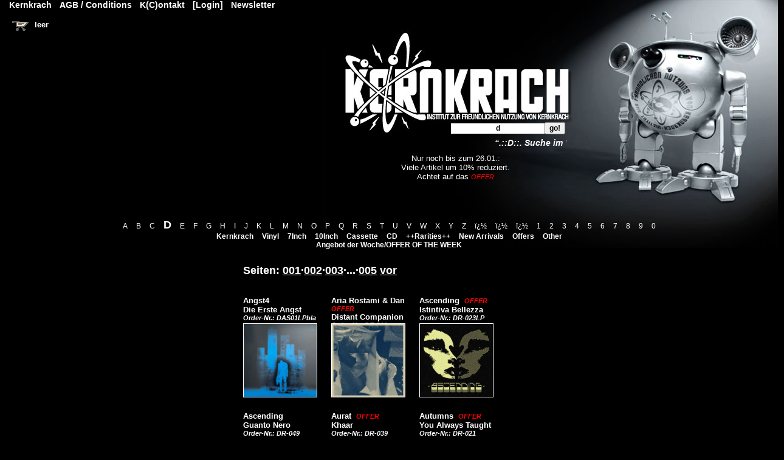

--- FILE ---
content_type: text/html; charset=iso-8859-1
request_url: https://www.kernkrach.de/page/shop/browse/keyword/D?ps_session=1197b344e69fc0969607896cd0d5ec48
body_size: 7889
content:
<!DOCTYPE html PUBLIC "-//W3C//DTD XHTML 1.0 Transitional//EN"
     "http://www.w3.org/TR/xhtml1/DTD/xhtml1-transitional.dtd">

<html>
<head>
  <title>.::D::. Suche im Vinyl, Minimal, Synth, Wave, Münster, Germany, International, Mail Order</title>
  <meta name="title"       content=".::D::. Suche im Vinyl, Minimal, Synth, Wave, Münster, Germany, International, Mail Order" />
  <meta name="keywords"    content="D, Records, Vinyl, Schallplatte Münster, Plattenladen münster, plattenläden münster, gebrauchtes vinyl münster, minimal synth, recordshop münster" />
  <meta name="description" content="Artikel zum Thema D . für Kunst und Musik. Kernkrach Record Shop ::: Vinyl Online Store, Mail Order" />
  <meta name="Robots"      content="INDEX,FOLLOW" />
  <meta http-equiv="cache-control"    content="no-cache" />
  <meta http-equiv="content-language" content="de,en" />
  <meta name="robots" content="index, follow">
  <meta name="audience" content="All">
  <meta name="page-type" content="Record Store">
  <meta name="page-topic" content="Record Store">
  <meta name="viewport" content="width=400, initial-scale=1.0, user-scalable=yes">
  <meta http-equiv="Content-Type"     content="text/html; charset=iso-8859-1" />
  
  <link rel="stylesheet"   href="/lightbox.css" type="text/css" />
  <script type="text/javascript" src="/lightbox.js"></script><?php /* fï¿½r lightbox */ ?>
    	 
  <script type="text/javascript" src="/jax.js"></script>  <link rel="stylesheet"   href="/basket.css.php" type="text/css" />
  <link rel="stylesheet"   href="/kernkrach.css" type="text/css" />

 
 <style type="text/css">
  .browse_descr_box  { width:700px; }
  .information_menu { align:left; width:700px; margin:0px; padding:0px; margin-top:10px; margin-bottom:10px;  }
  .information_menu ul{ text-align:left; margin:0px;  }
  .information_menu li { list-style-type: none; float:left;  margin: 0 0 0 5px;  }
   #header-spacer { height:360px; }
   #header {z-index:-1; }
   #headinformations { position:absolute; right:340px; top:210px; width:365px; margin:8px; z-index:3; }
   .content_wrapper_500 { width:500px; text-align:left; }
   .c_main_text  { text-align:left; width:80%;  }
    @media  (max-width: 1020px) {
   .logo { width:650px; }
   #searchfield { right:105px; top:173px; }
   }
   @media  (max-width: 750px) {
   .browse_descr_box  { width:500px;   }
   .logo { width:400px; margin-left:10px; margin-top:35px;  }
    #searchfield { position:absolute; right:500px left:10px; top:173px; }
    .information_menu, .menutop { width:500px; height:30px;  }
     #headinformations {  right:100px;  }
    .c_main_text  {  width:450px;  }
   }
   @media  (max-width: 500px) {
   .browse_descr_box  { width:300px; }
   .logo { width:400px; margin-left:10px; margin-top:20px;  }
    #searchfield { right:100px left:10px; top:173px;   width:220px; }
    .information_menu, .menutop { width:300px; height:30px;  }
     #headinformations {  right:0px; width:300px;   }
    .content_wrapper_500 { width:300px;  }
    .c_main_text  {  width:280px;  }
    .browse_case_wrapper { width:100%; max-width:500px; }
    .xybrowse_case_wrapper {padding-top:100px;}
   }
   @media  (max-width: 300px) {
   .logo { width:400px; margin-left:10px; margin-top:20px;  }
    #searchfield { right:50px left:10px; top:173px;  }
    .browse_case_wrapper { width:100%; max-width:500px; } 
   }
   
   
  </style>
</head>
<body onload="getbasket('/page/shop/clean_page/a/cart_header/e/1?ps_session=1197b344e69fc0969607896cd0d5ec48');">
<div id="headinformations">
<div align="center"> 
      	<marquee behavior="slide" scrollamount="3">
      	  <h1>&ldquo;.::D::. Suche im Vinyl, Minimal, Synth, Wave, Münster, Germany, International, Mail Order&rdquo;</h1>
      	</marquee>
      	
          Nur noch bis zum 26.01.:<br />
          Viele Artikel um 10% reduziert.<br />
          Achtet auf das <span style="font-style:italic; font-size:11px; color:red">OFFER</span><br /> 
              </div></div>  	
  	
  		<div id="header-spacer"></div><!-- Header Mobile End -->

 

<!-- content start -->

<!-- empty content place --> 
  	  <div align="center"> 
  	    <a class="menu2" href="/page/shop/browse/keyword/A?ps_session=1197b344e69fc0969607896cd0d5ec48">A</a>
  	    <a class="menu2" href="/page/shop/browse/keyword/B?ps_session=1197b344e69fc0969607896cd0d5ec48">B</a>
  	    <a class="menu2" href="/page/shop/browse/keyword/C?ps_session=1197b344e69fc0969607896cd0d5ec48">C</a>
  	    <a class="menu2" href="/page/shop/browse/keyword/D?ps_session=1197b344e69fc0969607896cd0d5ec48" style="font-size:18px;"><strong>D</strong></a>
  	    <a class="menu2" href="/page/shop/browse/keyword/E?ps_session=1197b344e69fc0969607896cd0d5ec48">E</a>
  	    <a class="menu2" href="/page/shop/browse/keyword/F?ps_session=1197b344e69fc0969607896cd0d5ec48">F</a>
  	    <a class="menu2" href="/page/shop/browse/keyword/G?ps_session=1197b344e69fc0969607896cd0d5ec48">G</a>
  	    <a class="menu2" href="/page/shop/browse/keyword/H?ps_session=1197b344e69fc0969607896cd0d5ec48">H</a>
  	    <a class="menu2" href="/page/shop/browse/keyword/I?ps_session=1197b344e69fc0969607896cd0d5ec48">I</a>
  	    <a class="menu2" href="/page/shop/browse/keyword/J?ps_session=1197b344e69fc0969607896cd0d5ec48">J</a>
  	    <a class="menu2" href="/page/shop/browse/keyword/K?ps_session=1197b344e69fc0969607896cd0d5ec48">K</a>
  	    <a class="menu2" href="/page/shop/browse/keyword/L?ps_session=1197b344e69fc0969607896cd0d5ec48">L</a>
  	    <a class="menu2" href="/page/shop/browse/keyword/M?ps_session=1197b344e69fc0969607896cd0d5ec48">M</a>
  	    <a class="menu2" href="/page/shop/browse/keyword/N?ps_session=1197b344e69fc0969607896cd0d5ec48">N</a>
  	    <a class="menu2" href="/page/shop/browse/keyword/O?ps_session=1197b344e69fc0969607896cd0d5ec48">O</a>
  	    <a class="menu2" href="/page/shop/browse/keyword/P?ps_session=1197b344e69fc0969607896cd0d5ec48">P</a>
  	    <a class="menu2" href="/page/shop/browse/keyword/Q?ps_session=1197b344e69fc0969607896cd0d5ec48">Q</a>
  	    <a class="menu2" href="/page/shop/browse/keyword/R?ps_session=1197b344e69fc0969607896cd0d5ec48">R</a>
  	    <a class="menu2" href="/page/shop/browse/keyword/S?ps_session=1197b344e69fc0969607896cd0d5ec48">S</a>
  	    <a class="menu2" href="/page/shop/browse/keyword/T?ps_session=1197b344e69fc0969607896cd0d5ec48">T</a>
  	    <a class="menu2" href="/page/shop/browse/keyword/U?ps_session=1197b344e69fc0969607896cd0d5ec48">U</a>
  	    <a class="menu2" href="/page/shop/browse/keyword/V?ps_session=1197b344e69fc0969607896cd0d5ec48">V</a>
  	    <a class="menu2" href="/page/shop/browse/keyword/W?ps_session=1197b344e69fc0969607896cd0d5ec48">W</a>
  	    <a class="menu2" href="/page/shop/browse/keyword/X?ps_session=1197b344e69fc0969607896cd0d5ec48">X</a>
  	    <a class="menu2" href="/page/shop/browse/keyword/Y?ps_session=1197b344e69fc0969607896cd0d5ec48">Y</a>
  	    <a class="menu2" href="/page/shop/browse/keyword/Z?ps_session=1197b344e69fc0969607896cd0d5ec48">Z</a>
  	    <a class="menu2" href="/page/shop/browse/keyword/ï¿½?ps_session=1197b344e69fc0969607896cd0d5ec48">ï¿½</a>
  	    <a class="menu2" href="/page/shop/browse/keyword/ï¿½?ps_session=1197b344e69fc0969607896cd0d5ec48">ï¿½</a>
  	    <a class="menu2" href="/page/shop/browse/keyword/ï¿½?ps_session=1197b344e69fc0969607896cd0d5ec48">ï¿½</a>
  	    <a class="menu2" href="/page/shop/browse/keyword/1?ps_session=1197b344e69fc0969607896cd0d5ec48">1</a>
  	    <a class="menu2" href="/page/shop/browse/keyword/2?ps_session=1197b344e69fc0969607896cd0d5ec48">2</a>
  	    <a class="menu2" href="/page/shop/browse/keyword/3?ps_session=1197b344e69fc0969607896cd0d5ec48">3</a>
  	    <a class="menu2" href="/page/shop/browse/keyword/4?ps_session=1197b344e69fc0969607896cd0d5ec48">4</a>
  	    <a class="menu2" href="/page/shop/browse/keyword/5?ps_session=1197b344e69fc0969607896cd0d5ec48">5</a>
  	    <a class="menu2" href="/page/shop/browse/keyword/6?ps_session=1197b344e69fc0969607896cd0d5ec48">6</a>
  	    <a class="menu2" href="/page/shop/browse/keyword/7?ps_session=1197b344e69fc0969607896cd0d5ec48">7</a>
  	    <a class="menu2" href="/page/shop/browse/keyword/8?ps_session=1197b344e69fc0969607896cd0d5ec48">8</a>
  	    <a class="menu2" href="/page/shop/browse/keyword/9?ps_session=1197b344e69fc0969607896cd0d5ec48">9</a>
  	    <a class="menu2" href="/page/shop/browse/keyword/0?ps_session=1197b344e69fc0969607896cd0d5ec48">0</a> <br />
  	    <strong>
  	    <a class="menu2" href="/page/shop/browse/category_id/kernkrach?ps_session=1197b344e69fc0969607896cd0d5ec48">Kernkrach</a>
  	    <a class="menu2" href="/page/shop/browse/category_id/vinyl?ps_session=1197b344e69fc0969607896cd0d5ec48">Vinyl</a>
  	    <a class="menu2" href="/page/shop/browse/keyword/7inch?ps_session=1197b344e69fc0969607896cd0d5ec48">7Inch</a>
  	    <a class="menu2" href="/page/shop/browse/keyword/10inch?ps_session=1197b344e69fc0969607896cd0d5ec48">10Inch</a>
  	    <a class="menu2" href="/page/shop/browse/category_id/kassette?ps_session=1197b344e69fc0969607896cd0d5ec48">Cassette</a>
  	    <a class="menu2" href="/page/shop/browse/category_id/cd?ps_session=1197b344e69fc0969607896cd0d5ec48">CD</a>
  	    <a class="menu2" href="/page/shop/browse/category_id/vinyl-raritaeten?ps_session=1197b344e69fc0969607896cd0d5ec48">++Rarities++</a>
  	    <a class="menu2" href="/page/shop/browse/keyword/neuheiten?ps_session=1197b344e69fc0969607896cd0d5ec48">New Arrivals</a>
  	    <a class="menu2" href="/page/shop/browse/category_id/angebote?ps_session=1197b344e69fc0969607896cd0d5ec48">Offers</a>
  	    <a class="menu2" href="/page/shop/browse/category_id/sonstiges?ps_session=1197b344e69fc0969607896cd0d5ec48">Other</a>
  	    <br /><a class="menu2" href="/page/shop/browse/category_id/angebot-des-monats?ps_session=1197b344e69fc0969607896cd0d5ec48"><strong>Angebot der Woche/OFFER OF THE WEEK</strong></a>
        <strong>
  	  </div>
  	
  	<div align="center"> 
  	<div class="content_wrapper_500">
  	<a name="content"> </a><br />
  <div style="clear:both;"> </div>
  <div  style="margin:10px; width:500px; border:0px;" >
    <div class="browse_sku" style="width:100%; border-bottom: 1px solid black; margin-bottom:20px;">
      Seiten:
      <a   href="/page/shop/browse/keyword/d?ps_session=1197b344e69fc0969607896cd0d5ec48"><u>001</u></a>&middot;<a   href="/page/shop/browse/offset/40/keyword/d?ps_session=1197b344e69fc0969607896cd0d5ec48">002</a>&middot;<a   href="/page/shop/browse/offset/80/keyword/d?ps_session=1197b344e69fc0969607896cd0d5ec48">003</a>&middot;...&middot;<a   href="/page/shop/browse/offset/160/keyword/d?ps_session=1197b344e69fc0969607896cd0d5ec48">005</a>
      <strong><a  href="/page/shop/browse/keyword/d/offset/40?ps_session=1197b344e69fc0969607896cd0d5ec48">
        vor</a>
      
    </div>
  </div> 
  
  
    <div style="width:125px; height:170px; border:1px; margin:5px; 
    padding:5px;  float:left;">
      <div style="width:120px; height:45px;   overflow:hidden;">
       <div style="width:200px; text-align:left;">
       
         Angst4  <br />
         <strong>Die Erste Angst</strong><br />
         <small><i><strong>Order-Nr.: </strong>DAS01LPblau</i></small>
       </div>
         
     </div>
     <div style="height:125px; width:125px; overflow:hidden;"><a href="/page/shop/flypage/product_id/6847?ps_session=1197b344e69fc0969607896cd0d5ec48"><img width="120" style="border:1px #ffffff solid;" src="/shop_image/product/d152bd98e089e4fa36b3c8d9ed6f36dc.jpg" /></a></div>
    </div>
     
  
    
  
  
  
  
    <div style="width:125px; height:170px; border:1px; margin:5px; 
    padding:5px;  float:left;">
      <div style="width:120px; height:45px;   overflow:hidden;">
       <div style="width:200px; text-align:left;">
       
         Aria Rostami & Daniel Blomquis  <span style="font-style:italic; font-size:11px; color:red">OFFER</span><br />
         <strong>Distant Companion</strong><br />
         <small><i><strong>Order-Nr.: </strong>DE-211</i></small>
       </div>
         
     </div>
     <div style="height:125px; width:125px; overflow:hidden;"><a href="/page/shop/flypage/product_id/4738?ps_session=1197b344e69fc0969607896cd0d5ec48"><img width="120" style="border:1px #ffffff solid;" src="/shop_image/product/604017c4d401ea84f2eaa235f07a5753.jpg" /></a></div>
    </div>
     
  
    
  
  
  
  
    <div style="width:125px; height:170px; border:1px; margin:5px; 
    padding:5px;  float:left;">
      <div style="width:120px; height:45px;   overflow:hidden;">
       <div style="width:200px; text-align:left;">
       
         Ascending &#8206;  <span style="font-style:italic; font-size:11px; color:red">OFFER</span><br />
         <strong>Istintiva Bellezza</strong><br />
         <small><i><strong>Order-Nr.: </strong>DR-023LP</i></small>
       </div>
         
     </div>
     <div style="height:125px; width:125px; overflow:hidden;"><a href="/page/shop/flypage/product_id/5583?ps_session=1197b344e69fc0969607896cd0d5ec48"><img width="120" style="border:1px #ffffff solid;" src="/shop_image/product/2d899ea66f4af496fff02aed5eba7332.jpg" /></a></div>
    </div>
     
  
    
  
  
  
  
    <div style="width:125px; height:170px; border:1px; margin:5px; 
    padding:5px;  float:left;">
      <div style="width:120px; height:45px;   overflow:hidden;">
       <div style="width:200px; text-align:left;">
       
         Ascending  <br />
         <strong>Guanto Nero</strong><br />
         <small><i><strong>Order-Nr.: </strong>DR-049</i></small>
       </div>
         
     </div>
     <div style="height:125px; width:125px; overflow:hidden;"><a href="/page/shop/flypage/product_id/6807?ps_session=1197b344e69fc0969607896cd0d5ec48"><img width="120" style="border:1px #ffffff solid;" src="/shop_image/product/d96314294479f25a7f466db613b6ab67.jpg" /></a></div>
    </div>
     
  
    
  
  
  
  
    <div style="width:125px; height:170px; border:1px; margin:5px; 
    padding:5px;  float:left;">
      <div style="width:120px; height:45px;   overflow:hidden;">
       <div style="width:200px; text-align:left;">
       
         Aurat &#8206;  <span style="font-style:italic; font-size:11px; color:red">OFFER</span><br />
         <strong>Khaar</strong><br />
         <small><i><strong>Order-Nr.: </strong>DR-039</i></small>
       </div>
         
     </div>
     <div style="height:125px; width:125px; overflow:hidden;"><a href="/page/shop/flypage/product_id/6117?ps_session=1197b344e69fc0969607896cd0d5ec48"><img width="120" style="border:1px #ffffff solid;" src="/shop_image/product/667a78eb7ea45694b0a24693a6e0deb1.jpg" /></a></div>
    </div>
     
  
    
  
  
  
  
    <div style="width:125px; height:170px; border:1px; margin:5px; 
    padding:5px;  float:left;">
      <div style="width:120px; height:45px;   overflow:hidden;">
       <div style="width:200px; text-align:left;">
       
         Autumns &#8206;  <span style="font-style:italic; font-size:11px; color:red">OFFER</span><br />
         <strong>You Always Taught Me Better</strong><br />
         <small><i><strong>Order-Nr.: </strong>DR-021</i></small>
       </div>
         
     </div>
     <div style="height:125px; width:125px; overflow:hidden;"><a href="/page/shop/flypage/product_id/5593?ps_session=1197b344e69fc0969607896cd0d5ec48"><img width="120" style="border:1px #ffffff solid;" src="/shop_image/product/3f1e93145be88dca9f6eaf1ded174074.jpg" /></a></div>
    </div>
     
  
    
  
  
  
  
    <div style="width:125px; height:170px; border:1px; margin:5px; 
    padding:5px;  float:left;">
      <div style="width:120px; height:45px;   overflow:hidden;">
       <div style="width:200px; text-align:left;">
       
         Bene Gesserit &#8206;  <span style="font-style:italic; font-size:11px; color:red">OFFER</span><br />
         <strong>Fashion Is A Dirty Word</strong><br />
         <small><i><strong>Order-Nr.: </strong>DOM-01</i></small>
       </div>
         
     </div>
     <div style="height:125px; width:125px; overflow:hidden;"><a href="/page/shop/flypage/product_id/5939?ps_session=1197b344e69fc0969607896cd0d5ec48"><img width="120" style="border:1px #ffffff solid;" src="/shop_image/product/aed3baf941bb94ccc6592cfceabd1528.jpg" /></a></div>
    </div>
     
  
    
  
  
  
  
    <div style="width:125px; height:170px; border:1px; margin:5px; 
    padding:5px;  float:left;">
      <div style="width:120px; height:45px;   overflow:hidden;">
       <div style="width:200px; text-align:left;">
       
         Beokraft &#8206;  <span style="font-style:italic; font-size:11px; color:red">OFFER</span><br />
         <strong>The Time Machine</strong><br />
         <small><i><strong>Order-Nr.: </strong>DCM-011</i></small>
       </div>
         
     </div>
     <div style="height:125px; width:125px; overflow:hidden;"><a href="/page/shop/flypage/product_id/6115?ps_session=1197b344e69fc0969607896cd0d5ec48"><img width="120" style="border:1px #ffffff solid;" src="/shop_image/product/82656ffb3ec92d473de140b30a6a8b52.jpg" /></a></div>
    </div>
     
  
    
  
  
  
  
    <div style="width:125px; height:170px; border:1px; margin:5px; 
    padding:5px;  float:left;">
      <div style="width:120px; height:45px;   overflow:hidden;">
       <div style="width:200px; text-align:left;">
       
         Bézier &#8206;  <span style="font-style:italic; font-size:11px; color:red">OFFER</span><br />
         <strong>Parler Musique </strong><br />
         <small><i><strong>Order-Nr.: </strong>DE-200</i></small>
       </div>
         
     </div>
     <div style="height:125px; width:125px; overflow:hidden;"><a href="/page/shop/flypage/product_id/4704?ps_session=1197b344e69fc0969607896cd0d5ec48"><img width="120" style="border:1px #ffffff solid;" src="/shop_image/product/1dfada70e958a68f3fadacc23c324c94.jpg" /></a></div>
    </div>
     
  
    
  
  
  
  
    <div style="width:125px; height:170px; border:1px; margin:5px; 
    padding:5px;  float:left;">
      <div style="width:120px; height:45px;   overflow:hidden;">
       <div style="width:200px; text-align:left;">
       
         Bill Converse &#8206;  <span style="font-style:italic; font-size:11px; color:red">OFFER</span><br />
         <strong>Warehouse Invocation</strong><br />
         <small><i><strong>Order-Nr.: </strong>DE-129</i></small>
       </div>
         
     </div>
     <div style="height:125px; width:125px; overflow:hidden;"><a href="/page/shop/flypage/product_id/4140?ps_session=1197b344e69fc0969607896cd0d5ec48"><img width="120" style="border:1px #ffffff solid;" src="/shop_image/product/de6912e594d3bb0ea23284db39ff6243.jpg" /></a></div>
    </div>
     
  
    
  
  
  
  
    <div style="width:125px; height:170px; border:1px; margin:5px; 
    padding:5px;  float:left;">
      <div style="width:120px; height:45px;   overflow:hidden;">
       <div style="width:200px; text-align:left;">
       
         Bill Converse  <br />
         <strong>Trust</strong><br />
         <small><i><strong>Order-Nr.: </strong>DE-341</i></small>
       </div>
         
     </div>
     <div style="height:125px; width:125px; overflow:hidden;"><a href="/page/shop/flypage/product_id/6800?ps_session=1197b344e69fc0969607896cd0d5ec48"><img width="120" style="border:1px #ffffff solid;" src="/shop_image/product/48dbca6758b04c84567eb6f23b6c58d6.jpg" /></a></div>
    </div>
     
  
    
  
  
  
  
    <div style="width:125px; height:170px; border:1px; margin:5px; 
    padding:5px;  float:left;">
      <div style="width:120px; height:45px;   overflow:hidden;">
       <div style="width:200px; text-align:left;">
       
         Blues Lawyer &#8206;  <span style="font-style:italic; font-size:11px; color:red">OFFER</span><br />
         <strong>All In Good Time</strong><br />
         <small><i><strong>Order-Nr.: </strong>DE-304</i></small>
       </div>
         
     </div>
     <div style="height:125px; width:125px; overflow:hidden;"><a href="/page/shop/flypage/product_id/6232?ps_session=1197b344e69fc0969607896cd0d5ec48"><img width="120" style="border:1px #ffffff solid;" src="/shop_image/product/78ddc4f39a2ca943beed518a025bbad1.jpg" /></a></div>
    </div>
     
  
    
  
  
  
  
    <div style="width:125px; height:170px; border:1px; margin:5px; 
    padding:5px;  float:left;">
      <div style="width:120px; height:45px;   overflow:hidden;">
       <div style="width:200px; text-align:left;">
       
         Borghesia &#8206;  <br />
         <strong>Clones</strong><br />
         <small><i><strong>Order-Nr.: </strong>DE-028LPneu</i></small>
       </div>
         
     </div>
     <div style="height:125px; width:125px; overflow:hidden;"><a href="/page/shop/flypage/product_id/6851?ps_session=1197b344e69fc0969607896cd0d5ec48"><img width="120" style="border:1px #ffffff solid;" src="/shop_image/product/c1964d8d3caafd52a44967b7781581af.jpg" /></a></div>
    </div>
     
  
    
  
  
  
  
    <div style="width:125px; height:170px; border:1px; margin:5px; 
    padding:5px;  float:left;">
      <div style="width:120px; height:45px;   overflow:hidden;">
       <div style="width:200px; text-align:left;">
       
         Borusiade  <span style="font-style:italic; font-size:11px; color:red">OFFER</span><br />
         <strong>THE FALL</strong><br />
         <small><i><strong>Order-Nr.: </strong>DE-326</i></small>
       </div>
         
     </div>
     <div style="height:125px; width:125px; overflow:hidden;"><a href="/page/shop/flypage/product_id/6716?ps_session=1197b344e69fc0969607896cd0d5ec48"><img width="120" style="border:1px #ffffff solid;" src="/shop_image/product/953950289f1599e7d0e3a68cbd6e74f9.jpg" /></a></div>
    </div>
     
  
    
  
  
  
  
    <div style="width:125px; height:170px; border:1px; margin:5px; 
    padding:5px;  float:left;">
      <div style="width:120px; height:45px;   overflow:hidden;">
       <div style="width:200px; text-align:left;">
       
         Calendar Crowd &#8206;  <span style="font-style:italic; font-size:11px; color:red">OFFER</span><br />
         <strong>Perfect Hideaway</strong><br />
         <small><i><strong>Order-Nr.: </strong>DE-199</i></small>
       </div>
         
     </div>
     <div style="height:125px; width:125px; overflow:hidden;"><a href="/page/shop/flypage/product_id/4688?ps_session=1197b344e69fc0969607896cd0d5ec48"><img width="120" style="border:1px #ffffff solid;" src="/shop_image/product/1ca0b7f2f82a600523ea9a45281fa5b4.jpg" /></a></div>
    </div>
     
  
    
  
  
  
  
    <div style="width:125px; height:170px; border:1px; margin:5px; 
    padding:5px;  float:left;">
      <div style="width:120px; height:45px;   overflow:hidden;">
       <div style="width:200px; text-align:left;">
       
         Cha Boom Cha  <span style="font-style:italic; font-size:11px; color:red">OFFER</span><br />
         <strong>Dancing Brave</strong><br />
         <small><i><strong>Order-Nr.: </strong>DW009</i></small>
       </div>
         
     </div>
     <div style="height:125px; width:125px; overflow:hidden;"><a href="/page/shop/flypage/product_id/3705?ps_session=1197b344e69fc0969607896cd0d5ec48"><img width="120" style="border:1px #ffffff solid;" src="/shop_image/product/dafef4d35926d0d8ffe1caf87704a8e2.jpg" /></a></div>
    </div>
     
  
    
  
  
  
  
    <div style="width:125px; height:170px; border:1px; margin:5px; 
    padding:5px;  float:left;">
      <div style="width:120px; height:45px;   overflow:hidden;">
       <div style="width:200px; text-align:left;">
       
         Chaos International  <br />
         <strong>Chaos International</strong><br />
         <small><i><strong>Order-Nr.: </strong>DB-007</i></small>
       </div>
         
     </div>
     <div style="height:125px; width:125px; overflow:hidden;"><a href="/page/shop/flypage/product_id/6751?ps_session=1197b344e69fc0969607896cd0d5ec48"><img width="120" style="border:1px #ffffff solid;" src="/shop_image/product/1dc8718b8c175c8bef6254679b700ceb.jpg" /></a></div>
    </div>
     
  
    
  
  
  
  
    <div style="width:125px; height:170px; border:1px; margin:5px; 
    padding:5px;  float:left;">
      <div style="width:120px; height:45px;   overflow:hidden;">
       <div style="width:200px; text-align:left;">
       
         Circuit3 &#8206;  <span style="font-style:italic; font-size:11px; color:red">OFFER</span><br />
         <strong>The Price Of Nothing & The Val</strong><br />
         <small><i><strong>Order-Nr.: </strong>DIODE006</i></small>
       </div>
         
     </div>
     <div style="height:125px; width:125px; overflow:hidden;"><a href="/page/shop/flypage/product_id/5235?ps_session=1197b344e69fc0969607896cd0d5ec48"><img width="120" style="border:1px #ffffff solid;" src="/shop_image/product/9dcf63f61e68c704cecde62331a8a706.jpg" /></a></div>
    </div>
     
  
    
  
  
  
  
    <div style="width:125px; height:170px; border:1px; margin:5px; 
    padding:5px;  float:left;">
      <div style="width:120px; height:45px;   overflow:hidden;">
       <div style="width:200px; text-align:left;">
       
         Corps Diplomatique  <br />
         <strong>Dans Ta Nuit</strong><br />
         <small><i><strong>Order-Nr.: </strong>DE-327</i></small>
       </div>
         
     </div>
     <div style="height:125px; width:125px; overflow:hidden;"><a href="/page/shop/flypage/product_id/6758?ps_session=1197b344e69fc0969607896cd0d5ec48"><img width="120" style="border:1px #ffffff solid;" src="/shop_image/product/9789c0cc9474cdeac5089dfcf66b5e81.jpg" /></a></div>
    </div>
     
  
    
  
  
  
  
    <div style="width:125px; height:170px; border:1px; margin:5px; 
    padding:5px;  float:left;">
      <div style="width:120px; height:45px;   overflow:hidden;">
       <div style="width:200px; text-align:left;">
       
         Cry &#8206;  <span style="font-style:italic; font-size:11px; color:red">OFFER</span><br />
         <strong>Fire Me</strong><br />
         <small><i><strong>Order-Nr.: </strong>DR-036</i></small>
       </div>
         
     </div>
     <div style="height:125px; width:125px; overflow:hidden;"><a href="/page/shop/flypage/product_id/5271?ps_session=1197b344e69fc0969607896cd0d5ec48"><img width="120" style="border:1px #ffffff solid;" src="/shop_image/product/ef4130b37eeacebc3d917558660ad3dd.jpg" /></a></div>
    </div>
     
  
    
  
  
  
  
    <div style="width:125px; height:170px; border:1px; margin:5px; 
    padding:5px;  float:left;">
      <div style="width:120px; height:45px;   overflow:hidden;">
       <div style="width:200px; text-align:left;">
       
         Cute Heels &#8206;  <span style="font-style:italic; font-size:11px; color:red">OFFER</span><br />
         <strong>State Of Mind</strong><br />
         <small><i><strong>Order-Nr.: </strong>DE-196</i></small>
       </div>
         
     </div>
     <div style="height:125px; width:125px; overflow:hidden;"><a href="/page/shop/flypage/product_id/4684?ps_session=1197b344e69fc0969607896cd0d5ec48"><img width="120" style="border:1px #ffffff solid;" src="/shop_image/product/4b3ec0f0794739a98ad986573d1038c9.jpg" /></a></div>
    </div>
     
  
    
  
  
  
  
    <div style="width:125px; height:170px; border:1px; margin:5px; 
    padding:5px;  float:left;">
      <div style="width:120px; height:45px;   overflow:hidden;">
       <div style="width:200px; text-align:left;">
       
         Dada Pogrom  <span style="font-style:italic; font-size:11px; color:red">OFFER</span><br />
         <strong>Kolophonium</strong><br />
         <small><i><strong>Order-Nr.: </strong>hertz045LPanthrazit</i></small>
       </div>
         
     </div>
     <div style="height:125px; width:125px; overflow:hidden;"><a href="/page/shop/flypage/product_id/6331?ps_session=1197b344e69fc0969607896cd0d5ec48"><img width="120" style="border:1px #ffffff solid;" src="/shop_image/product/652258bd48aa48906340c1c7d9d018eb.jpg" /></a></div>
    </div>
     
  
    
  
  
  
  
    <div style="width:125px; height:170px; border:1px; margin:5px; 
    padding:5px;  float:left;">
      <div style="width:120px; height:45px;   overflow:hidden;">
       <div style="width:200px; text-align:left;">
       
         Dada Pogrom  <span style="font-style:italic; font-size:11px; color:red">OFFER</span><br />
         <strong>Kolophonium</strong><br />
         <small><i><strong>Order-Nr.: </strong>hertz045LPblue</i></small>
       </div>
         
     </div>
     <div style="height:125px; width:125px; overflow:hidden;"><a href="/page/shop/flypage/product_id/6330?ps_session=1197b344e69fc0969607896cd0d5ec48"><img width="120" style="border:1px #ffffff solid;" src="/shop_image/product/c7b9bdf5f951e834d60b692ff5fb95b3.jpg" /></a></div>
    </div>
     
  
    
  
  
  
  
    <div style="width:125px; height:170px; border:1px; margin:5px; 
    padding:5px;  float:left;">
      <div style="width:120px; height:45px;   overflow:hidden;">
       <div style="width:200px; text-align:left;">
       
         Dada Pogrom  <span style="font-style:italic; font-size:11px; color:red">OFFER</span><br />
         <strong>The Black Light Spectrum (high</strong><br />
         <small><i><strong>Order-Nr.: </strong>hertz069-1</i></small>
       </div>
         
     </div>
     <div style="height:125px; width:125px; overflow:hidden;"><a href="/page/shop/flypage/product_id/6631?ps_session=1197b344e69fc0969607896cd0d5ec48"><img width="120" style="border:1px #ffffff solid;" src="/shop_image/product/1d0d7a75fed20ac48046657fc669ee01.jpg" /></a></div>
    </div>
     
  
    
  
  
  
  
    <div style="width:125px; height:170px; border:1px; margin:5px; 
    padding:5px;  float:left;">
      <div style="width:120px; height:45px;   overflow:hidden;">
       <div style="width:200px; text-align:left;">
       
         Dancing Strangers &#8206;  <span style="font-style:italic; font-size:11px; color:red">OFFER</span><br />
         <strong>Dancing Strangers</strong><br />
         <small><i><strong>Order-Nr.: </strong>RMR-008</i></small>
       </div>
         
     </div>
     <div style="height:125px; width:125px; overflow:hidden;"><a href="/page/shop/flypage/product_id/5976?ps_session=1197b344e69fc0969607896cd0d5ec48"><img width="120" style="border:1px #ffffff solid;" src="/shop_image/product/fe3500795642aed5d47a2e451cf074f9.jpg" /></a></div>
    </div>
     
  
    
  
  
  
  
    <div style="width:125px; height:170px; border:1px; margin:5px; 
    padding:5px;  float:left;">
      <div style="width:120px; height:45px;   overflow:hidden;">
       <div style="width:200px; text-align:left;">
       
         Danse Macabre  <br />
         <strong>Pickmans Model</strong><br />
         <small><i><strong>Order-Nr.: </strong>MK170</i></small>
       </div>
         
     </div>
     <div style="height:125px; width:125px; overflow:hidden;"><a href="/page/shop/flypage/product_id/6953?ps_session=1197b344e69fc0969607896cd0d5ec48"><img width="120" style="border:1px #ffffff solid;" src="/shop_image/product/917f941ca104ac495db84a827d687957.jpg" /></a></div>
    </div>
     
  
    
  
  
  
  
    <div style="width:125px; height:170px; border:1px; margin:5px; 
    padding:5px;  float:left;">
      <div style="width:120px; height:45px;   overflow:hidden;">
       <div style="width:200px; text-align:left;">
       
         Dark Door &#8206;  <span style="font-style:italic; font-size:11px; color:red">OFFER</span><br />
         <strong>Inferno</strong><br />
         <small><i><strong>Order-Nr.: </strong>SR007</i></small>
       </div>
         
     </div>
     <div style="height:125px; width:125px; overflow:hidden;"><a href="/page/shop/flypage/product_id/4654?ps_session=1197b344e69fc0969607896cd0d5ec48"><img width="120" style="border:1px #ffffff solid;" src="/shop_image/product/3268bf9b3f9700ddb29caab68946ae53.jpg" /></a></div>
    </div>
     
  
    
  
  
  
  
    <div style="width:125px; height:170px; border:1px; margin:5px; 
    padding:5px;  float:left;">
      <div style="width:120px; height:45px;   overflow:hidden;">
       <div style="width:200px; text-align:left;">
       
         Dark Star &#8206;  <span style="font-style:italic; font-size:11px; color:red">OFFER</span><br />
         <strong>Cryonics</strong><br />
         <small><i><strong>Order-Nr.: </strong>KH022</i></small>
       </div>
         
     </div>
     <div style="height:125px; width:125px; overflow:hidden;"><a href="/page/shop/flypage/product_id/5115?ps_session=1197b344e69fc0969607896cd0d5ec48"><img width="120" style="border:1px #ffffff solid;" src="/shop_image/product/52edd0a80682d678cef2c03d74f16f3c.jpg" /></a></div>
    </div>
     
  
    
  
  
  
  
    <div style="width:125px; height:170px; border:1px; margin:5px; 
    padding:5px;  float:left;">
      <div style="width:120px; height:45px;   overflow:hidden;">
       <div style="width:200px; text-align:left;">
       
         Darkways &#8206;  <span style="font-style:italic; font-size:11px; color:red">OFFER</span><br />
         <strong>Resonance</strong><br />
         <small><i><strong>Order-Nr.: </strong> YCR/193</i></small>
       </div>
         
     </div>
     <div style="height:125px; width:125px; overflow:hidden;"><a href="/page/shop/flypage/product_id/6687?ps_session=1197b344e69fc0969607896cd0d5ec48"><img width="120" style="border:1px #ffffff solid;" src="/shop_image/product/e433d803b83207f119e76abb618d42b6.jpg" /></a></div>
    </div>
     
  
    
  
  
  
  
    <div style="width:125px; height:170px; border:1px; margin:5px; 
    padding:5px;  float:left;">
      <div style="width:120px; height:45px;   overflow:hidden;">
       <div style="width:200px; text-align:left;">
       
         Das Blaue Palais &#8206;  <span style="font-style:italic; font-size:11px; color:red">OFFER</span><br />
         <strong>Opel Kadett</strong><br />
         <small><i><strong>Order-Nr.: </strong>BP.V.004</i></small>
       </div>
         
     </div>
     <div style="height:125px; width:125px; overflow:hidden;"><a href="/page/shop/flypage/product_id/4638?ps_session=1197b344e69fc0969607896cd0d5ec48"><img width="120" style="border:1px #ffffff solid;" src="/shop_image/product/d82e9bf8e0288104860a9accce20f264.jpg" /></a></div>
    </div>
     
  
    
  
  
  
  
    <div style="width:125px; height:170px; border:1px; margin:5px; 
    padding:5px;  float:left;">
      <div style="width:120px; height:45px;   overflow:hidden;">
       <div style="width:200px; text-align:left;">
       
         Das Blaue Palais &#8206;  <span style="font-style:italic; font-size:11px; color:red">OFFER</span><br />
         <strong>Welt Am Draht</strong><br />
         <small><i><strong>Order-Nr.: </strong>BP.V.002</i></small>
       </div>
         
     </div>
     <div style="height:125px; width:125px; overflow:hidden;"><a href="/page/shop/flypage/product_id/4446?ps_session=1197b344e69fc0969607896cd0d5ec48"><img width="120" style="border:1px #ffffff solid;" src="/shop_image/product/8b20284ab77112f0df245c24b566a813.jpg" /></a></div>
    </div>
     
  
    
  
  
  
  
    <div style="width:125px; height:170px; border:1px; margin:5px; 
    padding:5px;  float:left;">
      <div style="width:120px; height:45px;   overflow:hidden;">
       <div style="width:200px; text-align:left;">
       
         Das Institut &#8206;  <br />
         <strong>Die Hinterkaifeck Chroniken</strong><br />
         <small><i><strong>Order-Nr.: </strong>act463</i></small>
       </div>
         
     </div>
     <div style="height:125px; width:125px; overflow:hidden;"><a href="/page/shop/flypage/product_id/6762?ps_session=1197b344e69fc0969607896cd0d5ec48"><img width="120" style="border:1px #ffffff solid;" src="/shop_image/product/43395ccc5ee1cc916d60ffa07ad847d7.jpg" /></a></div>
    </div>
     
  
    
  
  
  
  
    <div style="width:125px; height:170px; border:1px; margin:5px; 
    padding:5px;  float:left;">
      <div style="width:120px; height:45px;   overflow:hidden;">
       <div style="width:200px; text-align:left;">
       
         Das Kinn &#8206;  <br />
         <strong>Ruinenkampf</strong><br />
         <small><i><strong>Order-Nr.: </strong>BB481</i></small>
       </div>
         
     </div>
     <div style="height:125px; width:125px; overflow:hidden;"><a href="/page/shop/flypage/product_id/6900?ps_session=1197b344e69fc0969607896cd0d5ec48"><img width="120" style="border:1px #ffffff solid;" src="/shop_image/product/b7aeae89b106bbee636f9056ced6dc5f.jpg" /></a></div>
    </div>
     
  
    
  
  
  
  
    <div style="width:125px; height:170px; border:1px; margin:5px; 
    padding:5px;  float:left;">
      <div style="width:120px; height:45px;   overflow:hidden;">
       <div style="width:200px; text-align:left;">
       
         Data/The Master Scratch Band &  <span style="font-style:italic; font-size:11px; color:red">OFFER</span><br />
         <strong>It Was Ridiculous, It Was</strong><br />
         <small><i><strong>Order-Nr.: </strong>DCM-014</i></small>
       </div>
         
     </div>
     <div style="height:125px; width:125px; overflow:hidden;"><a href="/page/shop/flypage/product_id/6722?ps_session=1197b344e69fc0969607896cd0d5ec48"><img width="120" style="border:1px #ffffff solid;" src="/shop_image/product/55aa1f075fad725a499687662e99f9e2.jpg" /></a></div>
    </div>
     
  
    
  
  
  
  
    <div style="width:125px; height:170px; border:1px; margin:5px; 
    padding:5px;  float:left;">
      <div style="width:120px; height:45px;   overflow:hidden;">
       <div style="width:200px; text-align:left;">
       
         David Vunk & Mima &#8206;  <span style="font-style:italic; font-size:11px; color:red">OFFER</span><br />
         <strong>Dov'e L'amore</strong><br />
         <small><i><strong>Order-Nr.: </strong>EE009</i></small>
       </div>
         
     </div>
     <div style="height:125px; width:125px; overflow:hidden;"><a href="/page/shop/flypage/product_id/4264?ps_session=1197b344e69fc0969607896cd0d5ec48"><img width="120" style="border:1px #ffffff solid;" src="/shop_image/product/94327b7812f6783eb13dafae00fa5fb6.jpg" /></a></div>
    </div>
     
  
    
  
  
  
  
    <div style="width:125px; height:170px; border:1px; margin:5px; 
    padding:5px;  float:left;">
      <div style="width:120px; height:45px;   overflow:hidden;">
       <div style="width:200px; text-align:left;">
       
         Daybed  <span style="font-style:italic; font-size:11px; color:red">OFFER</span><br />
         <strong>Preludes</strong><br />
         <small><i><strong>Order-Nr.: </strong>neb 004</i></small>
       </div>
         
     </div>
     <div style="height:125px; width:125px; overflow:hidden;"><a href="/page/shop/flypage/product_id/2092?ps_session=1197b344e69fc0969607896cd0d5ec48"><img width="120" style="border:1px #ffffff solid;" src="/shop_image/product/e6e1d15f1ae6092d376e785de78f4449.gif" /></a></div>
    </div>
     
  
    
  
  
  
  
    <div style="width:125px; height:170px; border:1px; margin:5px; 
    padding:5px;  float:left;">
      <div style="width:120px; height:45px;   overflow:hidden;">
       <div style="width:200px; text-align:left;">
       
         Days Of Sorrow &#8206;  <span style="font-style:italic; font-size:11px; color:red">OFFER</span><br />
         <strong>No Fear</strong><br />
         <small><i><strong>Order-Nr.: </strong>DOS005</i></small>
       </div>
         
     </div>
     <div style="height:125px; width:125px; overflow:hidden;"><a href="/page/shop/flypage/product_id/6704?ps_session=1197b344e69fc0969607896cd0d5ec48"><img width="120" style="border:1px #ffffff solid;" src="/shop_image/product/763c0a9a766da0530b54980a17d753ef.jpg" /></a></div>
    </div>
     
  
    
  
  
  
  
    <div style="width:125px; height:170px; border:1px; margin:5px; 
    padding:5px;  float:left;">
      <div style="width:120px; height:45px;   overflow:hidden;">
       <div style="width:200px; text-align:left;">
       
         Days Of Sorrow/Tilly Electroni  <span style="font-style:italic; font-size:11px; color:red">OFFER</span><br />
         <strong>Electric Passion</strong><br />
         <small><i><strong>Order-Nr.: </strong>TEP009</i></small>
       </div>
         
     </div>
     <div style="height:125px; width:125px; overflow:hidden;"><a href="/page/shop/flypage/product_id/6406?ps_session=1197b344e69fc0969607896cd0d5ec48"><img width="120" style="border:1px #ffffff solid;" src="/shop_image/product/50d00beca7fdd89822f4178d112cf5d7.jpg" /></a></div>
    </div>
     
  
    
  
  
   
    	<div align="center"><div class="browse_descr_box" style="font-size:25px; font-style:italic; margin-top:30px; margin-bottom:20px;">
           <div style="clear:both; "></div>Treffer / Hits in   <a href="/page/shop/browse/category_id/kassette?ps_session=1197b344e69fc0969607896cd0d5ec48">Kassette</a>: 
         
        </div></div> 
        
  
    <div style="width:125px; height:170px; border:1px; margin:5px; 
    padding:5px;  float:left;">
      <div style="width:120px; height:45px;   overflow:hidden;">
       <div style="width:200px; text-align:left;">
       
         Dada Pogrom  <br />
         <strong>The Black Light Spectrum MC</strong><br />
         <small><i><strong>Order-Nr.: </strong>BKMC2025</i></small>
       </div>
         
     </div>
     <div style="height:125px; width:125px; overflow:hidden;"><a href="/page/shop/flypage/product_id/6773?ps_session=1197b344e69fc0969607896cd0d5ec48"><img width="120" style="border:1px #ffffff solid;" src="/shop_image/product/b888b08b02b9458d036e3280897e53e2.jpg" /></a></div>
    </div>
     
  
    
  
  
  
  
    <div style="width:125px; height:170px; border:1px; margin:5px; 
    padding:5px;  float:left;">
      <div style="width:120px; height:45px;   overflow:hidden;">
       <div style="width:200px; text-align:left;">
       
         Dalis Car  <span style="font-style:italic; font-size:11px; color:red">OFFER</span><br />
         <strong>The Waking Hour</strong><br />
         <small><i><strong>Order-Nr.: </strong>VG50097</i></small>
       </div>
         
     </div>
     <div style="height:125px; width:125px; overflow:hidden;"><a href="/page/shop/flypage/product_id/6299?ps_session=1197b344e69fc0969607896cd0d5ec48"><img width="120" style="border:1px #ffffff solid;" src="/shop_image/product/3d4a4802362fe25bc4e1db0ba6f370a9.jpg" /></a></div>
    </div>
     
  
    
  
  
  
  <div style="clear:both;"> </div>
  <div  style="margin:10px; width:500px; border:0px;" >
    <div class="browse_sku" style="width:100%; border-bottom: 1px solid black; margin-bottom:20px;">
      Seiten:
      <a   href="/page/shop/browse/keyword/d?ps_session=1197b344e69fc0969607896cd0d5ec48"><u>001</u></a>&middot;<a   href="/page/shop/browse/offset/40/keyword/d?ps_session=1197b344e69fc0969607896cd0d5ec48">002</a>&middot;<a   href="/page/shop/browse/offset/80/keyword/d?ps_session=1197b344e69fc0969607896cd0d5ec48">003</a>&middot;...&middot;<a   href="/page/shop/browse/offset/160/keyword/d?ps_session=1197b344e69fc0969607896cd0d5ec48">005</a>
      <strong><a  href="/page/shop/browse/keyword/d/offset/40?ps_session=1197b344e69fc0969607896cd0d5ec48">
        vor</a>
      
    </div>
  </div> 
   
      <div style="clear:both;"> </div>
      
 	
 	
  
  	</div> 
  	</div>
  	<div style="clear:both;"></div>
  	<div align="center" style="background-color:black;"><br /> 
  <div style="clear:both;"> </div>
  <div  class="browse_descr_box"  >
    <div style="width:200px; height:100px; overflow-y:scroll; float:left; margin:5px; text-align:left;"> 
      Katalog:
  	  <ul >
  	    
	    	<li><a class="menu" href="/page/shop/browse/category_id/veranstaltungen?ps_session=1197b344e69fc0969607896cd0d5ec48"><strong>Veranstaltungen </strong></a></li> 
	 
	    	<li><a class="menu" href="/page/shop/browse/category_id/kernkrach?ps_session=1197b344e69fc0969607896cd0d5ec48"><strong>Kernkrach </strong></a></li> 
	 
	    	<li><a class="menu" href="/page/shop/browse/category_id/sonstiges?ps_session=1197b344e69fc0969607896cd0d5ec48"><strong>Sonstiges </strong></a></li> 
	 
	    	<li><a class="menu" href="/page/shop/browse/category_id/angebote?ps_session=1197b344e69fc0969607896cd0d5ec48"><strong>Angebote </strong></a></li> 
	 
	    	<li><a class="menu" href="/page/shop/browse/category_id/vinyl-raritaeten?ps_session=1197b344e69fc0969607896cd0d5ec48"><strong>++Rarities++ </strong></a></li> 
	 
	    	<li><a class="menu" href="/page/shop/browse/category_id/kassette?ps_session=1197b344e69fc0969607896cd0d5ec48"><strong>Kassette </strong></a></li> 
	 
	    	<li><a class="menu" href="/page/shop/browse/category_id/vinyl?ps_session=1197b344e69fc0969607896cd0d5ec48"><strong>Vinyl </strong></a></li> 
	 
	    	<li><a class="menu" href="/page/shop/browse/category_id/cd?ps_session=1197b344e69fc0969607896cd0d5ec48"><strong>CD </strong></a></li> 
	 
	    	<li><a class="menu" href="/page/shop/browse/category_id/kernkrach-verkaufsstellen?ps_session=1197b344e69fc0969607896cd0d5ec48"><strong>Shops mit Kernkrach</strong></a></li> 
	 
	    	<li><a class="menu" href="/page/shop/browse/category_id/angebot-des-monats?ps_session=1197b344e69fc0969607896cd0d5ec48"><strong>ANGEBOT DER WOCHE</strong></a></li> 
	 
  	    <br /><li><a class="menu" href="/page/shop/browse/keyword/neuheiten?ps_session=1197b344e69fc0969607896cd0d5ec48"><strong><i>Neu im Shop</i></strong></a></li> 
  	  </ul> 
      <br />
      
      <div style="text-align:right; font-size:22px; margin-right:20px;">Hitparade:</div> 
  	  
      
      <ul class="menu"> 
	    
        <br />  
      <br /> 
        <div style="text-align:right; font-size:10px; margin-right:20px;"> 
            Besucher : 5302033<br \>
            Letzte Stunde : 36
            <br /><br />
            Letztes Update: <br />20.01.2026<br />
        </div> 
        <br />
        <br /> 
      </ul>  
      
      

  </div>
    <div style="width:200px; height:100px; overflow-y:scroll; float:left; margin:5px; text-align:left;"> 
      <strong>Labels:</strong>   
        
    	<li><a class="menu2" href="/page/shop/browse/keyword/anna logue?ps_session=1197b344e69fc0969607896cd0d5ec48">Anna Logue</a></li>
    	
    	<li><a class="menu2" href="/page/shop/browse/keyword/astro chicken?ps_session=1197b344e69fc0969607896cd0d5ec48">Astro Chicken</a></li>
    	
    	<li><a class="menu2" href="/page/shop/browse/keyword/baran?ps_session=1197b344e69fc0969607896cd0d5ec48">Baran</a></li>
    	
    	<li><a class="menu2" href="/page/shop/browse/keyword/beatkamp?ps_session=1197b344e69fc0969607896cd0d5ec48">Beatkamp</a></li>
    	
    	<li><a class="menu2" href="/page/shop/browse/keyword/dark entries?ps_session=1197b344e69fc0969607896cd0d5ec48">Dark Entries</a></li>
    	
    	<li><a class="menu2" href="/page/shop/browse/keyword/dead wax?ps_session=1197b344e69fc0969607896cd0d5ec48">DEAD WAX</a></li>
    	
    	<li><a class="menu2" href="/page/shop/browse/keyword/dans rekords?ps_session=1197b344e69fc0969607896cd0d5ec48">Dödsdans Rekords</a></li>
    	
    	<li><a class="menu2" href="/page/shop/browse/keyword/domestica records?ps_session=1197b344e69fc0969607896cd0d5ec48">Domestica Records</a></li>
    	
    	<li><a class="menu2" href="/page/shop/browse/keyword/enfant terrible?ps_session=1197b344e69fc0969607896cd0d5ec48">Enfant Terrible</a></li>
    	
    	<li><a class="menu2" href="/page/shop/browse/keyword/fabrika records?ps_session=1197b344e69fc0969607896cd0d5ec48">Fabrika Records</a></li>
    	
    	<li><a class="menu2" href="/page/shop/browse/keyword/fkk?ps_session=1197b344e69fc0969607896cd0d5ec48">FKK</a></li>
    	
    	<li><a class="menu2" href="/page/shop/browse/keyword/galakthorr?ps_session=1197b344e69fc0969607896cd0d5ec48">Galakthorrö</a></li>
    	
    	<li><a class="menu2" href="/page/shop/browse/keyword/genetic?ps_session=1197b344e69fc0969607896cd0d5ec48">Genetic</a></li>
    	
    	<li><a class="menu2" href="/page/shop/browse/keyword/la forme lente?ps_session=1197b344e69fc0969607896cd0d5ec48">La Forme Lente</a></li>
    	
    	<li><a class="menu2" href="/page/shop/browse/keyword/mannequin?ps_session=1197b344e69fc0969607896cd0d5ec48">Mannequin</a></li>
    	
    	<li><a class="menu2" href="/page/shop/browse/keyword/mauerstadtmusik?ps_session=1197b344e69fc0969607896cd0d5ec48">Mauerstadtmusik</a></li>
    	
    	<li><a class="menu2" href="/page/shop/browse/keyword/medical?ps_session=1197b344e69fc0969607896cd0d5ec48">Medical</a></li>
    	
    	<li><a class="menu2" href="/page/shop/browse/keyword/minimal maximal?ps_session=1197b344e69fc0969607896cd0d5ec48">Minimal Maximal</a></li>
    	
    	<li><a class="menu2" href="/page/shop/browse/keyword/nlw?ps_session=1197b344e69fc0969607896cd0d5ec48">NLW</a></li>
    	
    	<li><a class="menu2" href="/page/shop/browse/keyword/onderstroom?ps_session=1197b344e69fc0969607896cd0d5ec48">Onderstroom</a></li>
    	
    	<li><a class="menu2" href="/page/shop/browse/keyword/plasticfrog?ps_session=1197b344e69fc0969607896cd0d5ec48">PlasticFrog</a></li>
    	
    	<li><a class="menu2" href="/page/shop/browse/keyword/rotten totten?ps_session=1197b344e69fc0969607896cd0d5ec48">Rotten Totten</a></li>
    	
    	<li><a class="menu2" href="/page/shop/browse/keyword/seja records?ps_session=1197b344e69fc0969607896cd0d5ec48">Seja Records</a></li>
    	
    	<li><a class="menu2" href="/page/shop/browse/keyword/treue um treue?ps_session=1197b344e69fc0969607896cd0d5ec48">Treue um Treue</a></li>
    	
    	<li><a class="menu2" href="/page/shop/browse/keyword/walhalla?ps_session=1197b344e69fc0969607896cd0d5ec48">Walhalla</a></li>
    	
    	<li><a class="menu2" href="/page/shop/browse/keyword/wierd?ps_session=1197b344e69fc0969607896cd0d5ec48">Wierd</a></li>
    	
    	<li><a class="menu2" href="/page/shop/browse/keyword/wsdp?ps_session=1197b344e69fc0969607896cd0d5ec48">WSDP</a></li>
    	
    </div>
     
      <div style="clear:both;"></div>
      <div class="information_menu">
        <ul class="information_menu" >
        <li>
	      <a class="menu" href="/?ps_session=1197b344e69fc0969607896cd0d5ec48">Shop</a></li> 
	      
  	    <li>
	      <a class="menu" href="/page/shop/site/a/hlS/e/porto?ps_session=1197b344e69fc0969607896cd0d5ec48">Versand/Deliver</a></li> 
  	    
  	     
         
          
  	    
  	    
  	   
  	     <li> <a class="menu" href="/page/shop/browse/category_id/kernkrach-empfehlungen?ps_session=1197b344e69fc0969607896cd0d5ec48">Kern-Tipps</a></li>  
        
  	   <!--  
  	    <li> <a class="menu" href="#">About us</a></li> 
  	    <li> <a class="menu" href="http://www.myspace.com/kernkrach" target="_blank">MySpace</a></li>  
  	    
  	    <li> <a class="menu" href="#">Youtube</a></li>
  	    <li> <a class="menu" href="#">Kernkrach-Blog</a></li>  
  	    <li> <a class="menu" href="#">Links</a></li>  
  	    --> 
  	    
  	    <li><a class="menu" href="/page/shop/browse/keyword/top-seller-last-month?ps_session=1197b344e69fc0969607896cd0d5ec48">Best of last Month</a>/<a class="menu" href="/page/shop/browse/keyword/top-seller?ps_session=1197b344e69fc0969607896cd0d5ec48">Year</a></li> 
	      <li></li>  
  	    </ul>
    </div>
 
  </div>
   </div>
  	
  	 

<!-- content end  -->

  
  <div align="center">

<div class="c_footer">
	 
  
     <br /><br /><br /><div align="center">
 	   <div style="float:left; width:150px;">
 	      &nbsp;
      </div>
      
 	   <div style="float:left; width:180px; height:70px; overflow:hidden;">
 	      <img src="/images/shopkopf1.jpg" border="0" width="180" />
      </div>
      
 	   <div style="float:left; width:150px;">
 	      <a style="text-decoration:none;" href="/page/shop/site/a/hlS/e/porto?ps_session=1197b344e69fc0969607896cd0d5ec48">
 	 	    <br />Preise incl. 19% MwSt. <br />
 	      zzgl.Porto (ab 2,- &euro;)</a> 
 	      to our delivery costs...
      </div>
      
 	    <div style="float:left; width:150px;">
 	       <small>
 	       zahlen per / pay with <br />
 	       <!-- PayPal Logo --><img width="100" src="/images/lockbox_100x40.gif" border="0" alt="PayPal-Zahlungsabwicklunga"><!-- PayPal Logo -->
          <br /> oder Überweisung or bank transfer
 	        </small>
      </div>
      
      
 	    <div style="float:left; width:150px;">
 	       <small>
 	         <br /> 
 	        </small>
      </div>
      <div  style="float:left; width:150px;">
        <br /><strong>Kernkrach.de </strong><br />  
        <a class="menu2" rel="nofollow" href="/page/shop/site/a/hlS/e/wir?ps_session=1197b344e69fc0969607896cd0d5ec48">Impressum / Contact</a> 
        <br />
  	    <a  class="menu2" rel="nofollow"  href="/page/shop/site/a/hlS/e/datenschutz?ps_session=1197b344e69fc0969607896cd0d5ec48">Datenschutz / Privacy</a>   
        <br />
  	    <a  class="menu2" rel="nofollow"  href="/Widerrufsformular.pdf">Widerrufsformular</a>  
      </div>
      </div>
       
      
       
 	<div style="clear:both;"></div> 
 	      <br /><br />Generated in 0,280 seconds.
        </div>
   
    
   
   


  <div class="c_footer">
    <a class="c_footer" href="http://www.ip-medien.de">concept, design &amp; code
    extensions ©1999-2026 by ip-medien k&amp;l gbr </a> 711
  </div>



    <iframe src="/page/shop/clean_page/a/cart_header/e/1/a/bgcolor/e/000000?ps_session=1197b344e69fc0969607896cd0d5ec48" width="50" height="20" name="basketframe" frameborder=0 scrolling=no>
      <!-- Warenkorb - Iframe -->
    </iframe>
     
  
  </div>


<!-- Header Start -->
<div id="header"> 
  <div align="right">
    <img class="logo" src="/assets/images/header.jpg" alt="kernkrach.de" />
  </div>
</div>
<!-- Header End --> 
	
 

<div style="position:absolute; left:10px; top:0px;  width:100%; z-index:2">
	
<div class="menutop">
   
         
          
        
           
				<a class="menu" rel="nofollow" href="/?ps_session=1197b344e69fc0969607896cd0d5ec48">Kernkrach</a>  
        <a class="menu" rel="nofollow" href="/page/shop/agbs?ps_session=1197b344e69fc0969607896cd0d5ec48">AGB / Conditions</a>  
        
        <a class="menu" rel="nofollow" href="/page/shop/site/a/hlS/e/wir?ps_session=1197b344e69fc0969607896cd0d5ec48">K(C)ontakt</a>
       
        </li>
       <a class="menu" rel="nofollow" href="/page/shop/browse/login/1?ps_session=1197b344e69fc0969607896cd0d5ec48">[Login]</a>      <a class="menu" rel="nofollow" href="/page/shop/site/a/hlS/e/newsletter-bestellen?ps_session=1197b344e69fc0969607896cd0d5ec48">Newsletter</a>
       
</div>	<br />
	<!-- small basket start -->
  <div id="dynamic_basket">
		<table cellpadding="0" cellspacing="0"><tr>
			 
			<td class="menutopcenter" nowrap>
			  <a rel="nofollow" class="menu" href="/page/shop/cart?ps_session=1197b344e69fc0969607896cd0d5ec48"><img src="/ps_image/cart.gif" style="margin-top:2px; margin-left:10px; margin-right:10px; float:left;" alt="Warenkorbinhalt anschauen" /></a>
           <div  style="float:left; margin-right:10px;">
            <strong>leer</strong></div>            <div style="clear:both;"></div>
			</td>
			 
	  </tr></table> 
</div>
<!-- small basket end -->	<br />
     <!--
      <div align="left">
<iframe src="https://www.facebook.com/plugins/likebox.php?href=http%3A%2F%2Fwww.facebook.com%2Fpages%2FKernkrach%2F169754859710956&amp;width=200&amp;colorscheme=dark&amp;show_faces=true&amp;border_color=000000&amp;stream=false&amp;header=false&amp;height=200" scrolling="no" frameborder="0" style="border:none; overflow:hidden; width:200px; height:200px;" allowTransparency="true"></iframe>     

 
<br /> 
 
 
 
					</div>
					
					<div class="clear"></div>
				
					

					
     </div> 					
			-->		
      
      </div>



  <div id="searchfield" style="margin-left:300px;">
  
  	<form action="/" method="POST">  
        <input type="hidden" name="ps_session" value="1197b344e69fc0969607896cd0d5ec48" />
        <input type="hidden" name="page" value="shop/browse" /> 
        <input class="searchfield" type="text" size="10" value="d" name="keyword" onFocus="this.form.keyword.value=('')" /><input type="submit" name="Search" src="/ps_image/bu-go.gif" alt="nach Kernkrach suchen" title="nach Kernkrach suchen" value="go!" />
      </form> 
  </div>
   <div id="preisinfos">

 	  
   
 </div>

  
 
</body>
</html>



